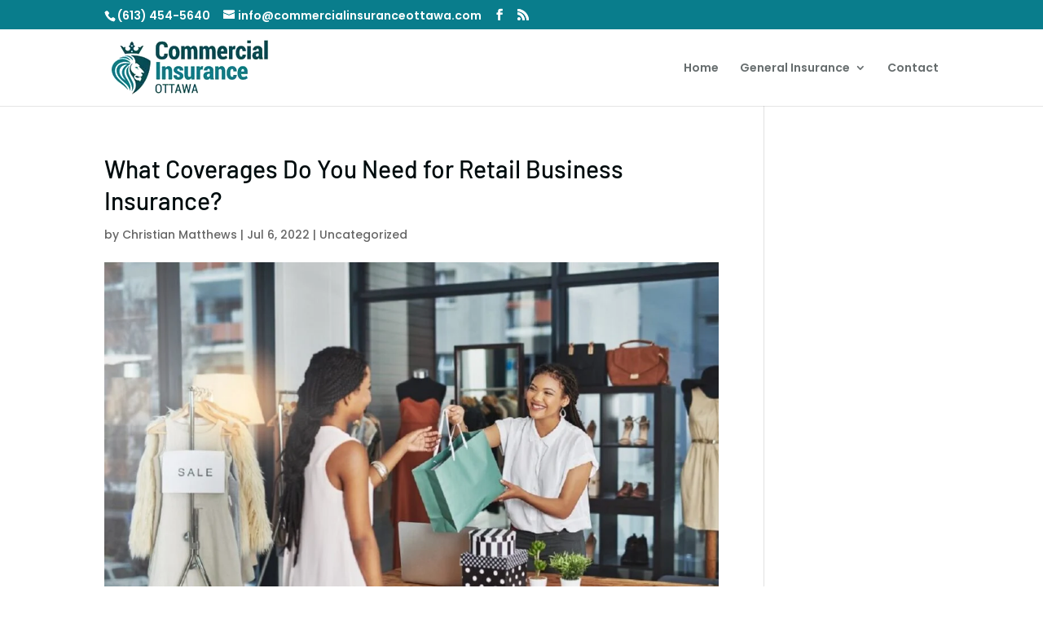

--- FILE ---
content_type: text/html; charset=utf-8
request_url: https://www.google.com/recaptcha/api2/anchor?ar=1&k=6LfLdR8eAAAAAL3i3xExiwGFjk7HG5mlEmoRVVaf&co=aHR0cHM6Ly9jb21tZXJjaWFsaW5zdXJhbmNlb3R0YXdhLmNvbTo0NDM.&hl=en&v=TkacYOdEJbdB_JjX802TMer9&theme=light&size=normal&anchor-ms=20000&execute-ms=15000&cb=pfek30al2ats
body_size: 46377
content:
<!DOCTYPE HTML><html dir="ltr" lang="en"><head><meta http-equiv="Content-Type" content="text/html; charset=UTF-8">
<meta http-equiv="X-UA-Compatible" content="IE=edge">
<title>reCAPTCHA</title>
<style type="text/css">
/* cyrillic-ext */
@font-face {
  font-family: 'Roboto';
  font-style: normal;
  font-weight: 400;
  src: url(//fonts.gstatic.com/s/roboto/v18/KFOmCnqEu92Fr1Mu72xKKTU1Kvnz.woff2) format('woff2');
  unicode-range: U+0460-052F, U+1C80-1C8A, U+20B4, U+2DE0-2DFF, U+A640-A69F, U+FE2E-FE2F;
}
/* cyrillic */
@font-face {
  font-family: 'Roboto';
  font-style: normal;
  font-weight: 400;
  src: url(//fonts.gstatic.com/s/roboto/v18/KFOmCnqEu92Fr1Mu5mxKKTU1Kvnz.woff2) format('woff2');
  unicode-range: U+0301, U+0400-045F, U+0490-0491, U+04B0-04B1, U+2116;
}
/* greek-ext */
@font-face {
  font-family: 'Roboto';
  font-style: normal;
  font-weight: 400;
  src: url(//fonts.gstatic.com/s/roboto/v18/KFOmCnqEu92Fr1Mu7mxKKTU1Kvnz.woff2) format('woff2');
  unicode-range: U+1F00-1FFF;
}
/* greek */
@font-face {
  font-family: 'Roboto';
  font-style: normal;
  font-weight: 400;
  src: url(//fonts.gstatic.com/s/roboto/v18/KFOmCnqEu92Fr1Mu4WxKKTU1Kvnz.woff2) format('woff2');
  unicode-range: U+0370-0377, U+037A-037F, U+0384-038A, U+038C, U+038E-03A1, U+03A3-03FF;
}
/* vietnamese */
@font-face {
  font-family: 'Roboto';
  font-style: normal;
  font-weight: 400;
  src: url(//fonts.gstatic.com/s/roboto/v18/KFOmCnqEu92Fr1Mu7WxKKTU1Kvnz.woff2) format('woff2');
  unicode-range: U+0102-0103, U+0110-0111, U+0128-0129, U+0168-0169, U+01A0-01A1, U+01AF-01B0, U+0300-0301, U+0303-0304, U+0308-0309, U+0323, U+0329, U+1EA0-1EF9, U+20AB;
}
/* latin-ext */
@font-face {
  font-family: 'Roboto';
  font-style: normal;
  font-weight: 400;
  src: url(//fonts.gstatic.com/s/roboto/v18/KFOmCnqEu92Fr1Mu7GxKKTU1Kvnz.woff2) format('woff2');
  unicode-range: U+0100-02BA, U+02BD-02C5, U+02C7-02CC, U+02CE-02D7, U+02DD-02FF, U+0304, U+0308, U+0329, U+1D00-1DBF, U+1E00-1E9F, U+1EF2-1EFF, U+2020, U+20A0-20AB, U+20AD-20C0, U+2113, U+2C60-2C7F, U+A720-A7FF;
}
/* latin */
@font-face {
  font-family: 'Roboto';
  font-style: normal;
  font-weight: 400;
  src: url(//fonts.gstatic.com/s/roboto/v18/KFOmCnqEu92Fr1Mu4mxKKTU1Kg.woff2) format('woff2');
  unicode-range: U+0000-00FF, U+0131, U+0152-0153, U+02BB-02BC, U+02C6, U+02DA, U+02DC, U+0304, U+0308, U+0329, U+2000-206F, U+20AC, U+2122, U+2191, U+2193, U+2212, U+2215, U+FEFF, U+FFFD;
}
/* cyrillic-ext */
@font-face {
  font-family: 'Roboto';
  font-style: normal;
  font-weight: 500;
  src: url(//fonts.gstatic.com/s/roboto/v18/KFOlCnqEu92Fr1MmEU9fCRc4AMP6lbBP.woff2) format('woff2');
  unicode-range: U+0460-052F, U+1C80-1C8A, U+20B4, U+2DE0-2DFF, U+A640-A69F, U+FE2E-FE2F;
}
/* cyrillic */
@font-face {
  font-family: 'Roboto';
  font-style: normal;
  font-weight: 500;
  src: url(//fonts.gstatic.com/s/roboto/v18/KFOlCnqEu92Fr1MmEU9fABc4AMP6lbBP.woff2) format('woff2');
  unicode-range: U+0301, U+0400-045F, U+0490-0491, U+04B0-04B1, U+2116;
}
/* greek-ext */
@font-face {
  font-family: 'Roboto';
  font-style: normal;
  font-weight: 500;
  src: url(//fonts.gstatic.com/s/roboto/v18/KFOlCnqEu92Fr1MmEU9fCBc4AMP6lbBP.woff2) format('woff2');
  unicode-range: U+1F00-1FFF;
}
/* greek */
@font-face {
  font-family: 'Roboto';
  font-style: normal;
  font-weight: 500;
  src: url(//fonts.gstatic.com/s/roboto/v18/KFOlCnqEu92Fr1MmEU9fBxc4AMP6lbBP.woff2) format('woff2');
  unicode-range: U+0370-0377, U+037A-037F, U+0384-038A, U+038C, U+038E-03A1, U+03A3-03FF;
}
/* vietnamese */
@font-face {
  font-family: 'Roboto';
  font-style: normal;
  font-weight: 500;
  src: url(//fonts.gstatic.com/s/roboto/v18/KFOlCnqEu92Fr1MmEU9fCxc4AMP6lbBP.woff2) format('woff2');
  unicode-range: U+0102-0103, U+0110-0111, U+0128-0129, U+0168-0169, U+01A0-01A1, U+01AF-01B0, U+0300-0301, U+0303-0304, U+0308-0309, U+0323, U+0329, U+1EA0-1EF9, U+20AB;
}
/* latin-ext */
@font-face {
  font-family: 'Roboto';
  font-style: normal;
  font-weight: 500;
  src: url(//fonts.gstatic.com/s/roboto/v18/KFOlCnqEu92Fr1MmEU9fChc4AMP6lbBP.woff2) format('woff2');
  unicode-range: U+0100-02BA, U+02BD-02C5, U+02C7-02CC, U+02CE-02D7, U+02DD-02FF, U+0304, U+0308, U+0329, U+1D00-1DBF, U+1E00-1E9F, U+1EF2-1EFF, U+2020, U+20A0-20AB, U+20AD-20C0, U+2113, U+2C60-2C7F, U+A720-A7FF;
}
/* latin */
@font-face {
  font-family: 'Roboto';
  font-style: normal;
  font-weight: 500;
  src: url(//fonts.gstatic.com/s/roboto/v18/KFOlCnqEu92Fr1MmEU9fBBc4AMP6lQ.woff2) format('woff2');
  unicode-range: U+0000-00FF, U+0131, U+0152-0153, U+02BB-02BC, U+02C6, U+02DA, U+02DC, U+0304, U+0308, U+0329, U+2000-206F, U+20AC, U+2122, U+2191, U+2193, U+2212, U+2215, U+FEFF, U+FFFD;
}
/* cyrillic-ext */
@font-face {
  font-family: 'Roboto';
  font-style: normal;
  font-weight: 900;
  src: url(//fonts.gstatic.com/s/roboto/v18/KFOlCnqEu92Fr1MmYUtfCRc4AMP6lbBP.woff2) format('woff2');
  unicode-range: U+0460-052F, U+1C80-1C8A, U+20B4, U+2DE0-2DFF, U+A640-A69F, U+FE2E-FE2F;
}
/* cyrillic */
@font-face {
  font-family: 'Roboto';
  font-style: normal;
  font-weight: 900;
  src: url(//fonts.gstatic.com/s/roboto/v18/KFOlCnqEu92Fr1MmYUtfABc4AMP6lbBP.woff2) format('woff2');
  unicode-range: U+0301, U+0400-045F, U+0490-0491, U+04B0-04B1, U+2116;
}
/* greek-ext */
@font-face {
  font-family: 'Roboto';
  font-style: normal;
  font-weight: 900;
  src: url(//fonts.gstatic.com/s/roboto/v18/KFOlCnqEu92Fr1MmYUtfCBc4AMP6lbBP.woff2) format('woff2');
  unicode-range: U+1F00-1FFF;
}
/* greek */
@font-face {
  font-family: 'Roboto';
  font-style: normal;
  font-weight: 900;
  src: url(//fonts.gstatic.com/s/roboto/v18/KFOlCnqEu92Fr1MmYUtfBxc4AMP6lbBP.woff2) format('woff2');
  unicode-range: U+0370-0377, U+037A-037F, U+0384-038A, U+038C, U+038E-03A1, U+03A3-03FF;
}
/* vietnamese */
@font-face {
  font-family: 'Roboto';
  font-style: normal;
  font-weight: 900;
  src: url(//fonts.gstatic.com/s/roboto/v18/KFOlCnqEu92Fr1MmYUtfCxc4AMP6lbBP.woff2) format('woff2');
  unicode-range: U+0102-0103, U+0110-0111, U+0128-0129, U+0168-0169, U+01A0-01A1, U+01AF-01B0, U+0300-0301, U+0303-0304, U+0308-0309, U+0323, U+0329, U+1EA0-1EF9, U+20AB;
}
/* latin-ext */
@font-face {
  font-family: 'Roboto';
  font-style: normal;
  font-weight: 900;
  src: url(//fonts.gstatic.com/s/roboto/v18/KFOlCnqEu92Fr1MmYUtfChc4AMP6lbBP.woff2) format('woff2');
  unicode-range: U+0100-02BA, U+02BD-02C5, U+02C7-02CC, U+02CE-02D7, U+02DD-02FF, U+0304, U+0308, U+0329, U+1D00-1DBF, U+1E00-1E9F, U+1EF2-1EFF, U+2020, U+20A0-20AB, U+20AD-20C0, U+2113, U+2C60-2C7F, U+A720-A7FF;
}
/* latin */
@font-face {
  font-family: 'Roboto';
  font-style: normal;
  font-weight: 900;
  src: url(//fonts.gstatic.com/s/roboto/v18/KFOlCnqEu92Fr1MmYUtfBBc4AMP6lQ.woff2) format('woff2');
  unicode-range: U+0000-00FF, U+0131, U+0152-0153, U+02BB-02BC, U+02C6, U+02DA, U+02DC, U+0304, U+0308, U+0329, U+2000-206F, U+20AC, U+2122, U+2191, U+2193, U+2212, U+2215, U+FEFF, U+FFFD;
}

</style>
<link rel="stylesheet" type="text/css" href="https://www.gstatic.com/recaptcha/releases/TkacYOdEJbdB_JjX802TMer9/styles__ltr.css">
<script nonce="UGEl4lQXPuthpw561Tw6YQ" type="text/javascript">window['__recaptcha_api'] = 'https://www.google.com/recaptcha/api2/';</script>
<script type="text/javascript" src="https://www.gstatic.com/recaptcha/releases/TkacYOdEJbdB_JjX802TMer9/recaptcha__en.js" nonce="UGEl4lQXPuthpw561Tw6YQ">
      
    </script></head>
<body><div id="rc-anchor-alert" class="rc-anchor-alert"></div>
<input type="hidden" id="recaptcha-token" value="[base64]">
<script type="text/javascript" nonce="UGEl4lQXPuthpw561Tw6YQ">
      recaptcha.anchor.Main.init("[\x22ainput\x22,[\x22bgdata\x22,\x22\x22,\[base64]/[base64]/[base64]/[base64]/ODU6NzksKFIuUF89RixSKSksUi51KSksUi5TKS5wdXNoKFtQZyx0LFg/[base64]/[base64]/[base64]/[base64]/bmV3IE5bd10oUFswXSk6Vz09Mj9uZXcgTlt3XShQWzBdLFBbMV0pOlc9PTM/bmV3IE5bd10oUFswXSxQWzFdLFBbMl0pOlc9PTQ/[base64]/[base64]/[base64]/[base64]/[base64]/[base64]\\u003d\\u003d\x22,\[base64]\\u003d\\u003d\x22,\[base64]/CtABpMzTCv8OJwrHDjcOfwotqaMO6FmjCr3fDpU5NwoplX8OsXghWw6gIwr/DnsOiwohkTVEyw5EcXXDDr8KaRz80dkltdEh9RzxnwqF6wrDCrBY9w4IMw58Uwo4Aw6Yfw6c6wr86w77DlBTClT9iw6rDik5LExA8XGQzwrljL0cof3fCjMOpw4vDkWjDgUjDkD7Ct3koB1xbZcOEwpPDriBMV8O4w6NVwp/DmsODw7hwwq5cFcO3V8KqKxbChcKGw5dMKcKUw5BewpzCnibDnsO0PxjChn42bQfCsMO6bMKGw70Pw5bDs8Odw5HCl8KXDcOZwpBuw5rCpDnCkcOawpPDmMKWwoZzwqx4Z21BwpQRNsOmNcO/wrs9w7bChcOKw6wAKyvCj8Ocw6HCtA7DmcKNB8Obw5HDncOuw4TDqsKpw67DjgwhO0kBO8OvYQvDjjDCnmIKQlA1UsOCw5XDrMK5Y8K+w7wbE8KVPcKjwqAjwqwlfMKBw6Aewp7CrFEWQXMrwoXCrXzDn8K6JXjCrsKuwqE5wqfCkx/DjRE/w5IHPsK/[base64]/Dq8O3envCiysGwrpMw64Xd8OeUiEfw4rCscK8DsKfw5VNw61nbzkkVirDo3sAGsOmQjXDhsOHWMKnSVgaLcOcAMO7w63DmD3DosOVw6EAw6B+D3t3w6zCqAAbaMOXwpgRwrfCpcOBJ1o3w6vDnBFTwp3DkyBYGWPCuUnDtMOFSUVVw7TDpsO/[base64]/DklkGVcOnw4IhLMOxcsOLw6NNw6fDo2XDuCBow7TCi8OSw6AIW8KrOzkFI8OkIHDClRDDpcOaTg8OZMKzQGdEwpVRfXDDr2cmBkbCl8O0woAvZ0zDulzCrE3DpyZhw6J/w6DDscK6wqvCn8KDw5nDm2rCr8KuGX7Ct8ODPMKow5c6S8K8XsOEw70aw4QdAzLDpijDjHoJY8K9NDjCtTzDgy8KUSNYw5guw7tgwrYXw5PDjEnDrMKZwrlSXMKgC3rCpDdYwonDvsOSQ2t5b8OmB8OnQW/Dh8KAFS1Kw6Y6P8KgZMKrNHRiNsOjwpfCkldtwpU8wqXCjHLCoB7CjnomVWzCqcOuwrrCqsKZTnzCmMOrYRQxB141wojCkMKwQcOyLBDCocKyEyxGWwZdw6cOacKBwp/ChMO+wqhnXMKhD20Xw4nCkiZacsK+wq/CgXQ5TixBw5jDiMOFIMO4w7XCuyhGJMKZYnjCs07CsEAnwrQyO8OAAcO+w6fCvWHDog0aEcOxwqVmYMOmw73DusKcwpBkEmEBwqzCtsOPfCwySyPCqTUZS8OkK8KFAX9xw7vDsS3DucKiVcONYcK3N8O9EcKJecODwrwKwqE+eEPDrDs3b3/[base64]/CkcKFOhzCvcKcwpDCqlvDmhXCgsOYwqt8w43CpcO0N1fDmRzCoVzDqcOTwpvDvzzDgEcSw6gSMsOedMOYw57DlxDDij7Cvh3Duh9VBnMwwpszwq3CoCohbcO4KcO0w6tDUSQkwog3TnrDmxPDs8O/w7TDr8K4wo4ywqNfw7h2esOowoYnworDssKrw6Epw57Ck8KidcKnWsOyBsOHFDkJwqMxw4NVBcOAwpsqVC3DksKbFcK0XyTCrsOOwqvCmQ7CncK4w5wTwrwHwrADw7DChgEQC8KMd0xcAcK5w71uQCEFwoLCpijCsDhVw7jDgBTDq07CmBBDw7gVw7/Dn2tfdWvDnDTDgsKSw6FLw5VTMcKMw4vDoUXDt8Owwqt5w5fCkMOWw5DCp33DqMKzw4NHbsKuN3DCiMKWw4skZDx/w5cOcMOywoHChFnDqsOcw4bCqRbCoMKmelLDtk3CuQ/[base64]/w4AOwpB8w4jDs3ZpLsOpw5leasKgwozCmz85wp3ClFPCucKfeE/Cj8OkUD0vw69vw7NFw4pHasKSf8O9e1zCr8OpCcKxUygHdsObwqxnw7hzbMK/ayRqwoLCt1Y8DMKDB33Dr2TDnsKtw7bDjnliRMK1LsKndhnCnMKRERjCl8KYSETCksOOTzzDisOYPjzCohLDqgvCpBTDmCnDrT0cwqXCvMO+Q8Kbw5EVwrFLwpLCjMKOP3t6MwdawpvDrMKiw4wEwoTCm13CnTkNJVvCo8KndjbDgcK/PkXDjcKjSXPDtRTCr8KVAyPDjVrCt8OmwoUtQcO4AQw6w5dww4jCocKhwpI1HSAIwqLDqMK6JMKWwqfDn8OVwr1Zwp8VKjl+IwTCncKZdHnCnsOewoTCmkLCjyzCv8KKDcOFw5UcwonCuXBpFVoVw7jCk1DCm8KPw7XCn0I0wpsjw7hKYsOkwrPDssO/JcOgwqNcw6ohw64XfhQnHD3DjUnDsVXCsMOzL8KsBHcrw7JtFcOQcAhdw53DoMKZGU3Cp8KWKVVFS8KaaMOYL0nDo2IKwplOMnHCljUPFHLCu8K3C8O4w43DnUwMw5QDw55Mw6XDgzkfw4DDt8K4w7Zzwo3CtsOBw5AbTMOywrDDtiUARsKXGsOeKww6w5daCx/DmMK/Y8KOw6USasKLa3LDtVPCjcKWwpPCncO6wpdPPcOof8KawpTDqMK2w6JjwpnDhBXCs8KGwq0CEQBjBU1Uwq/Dt8KZNMOPW8KoZhfCgiTDtcKLw5oFwrJZHMKvZi9KwrrDl8K7TCtPXRnCmsKlBXjDmEVzSMOWJ8Kpfy4IwoLDgsOhwrbDuzcHQcODw4/CmMKLw5wNw441w7JxwqTDi8OBW8O+IsK1w74VwqU5A8Kzd3Mgw4rCvgwfw7nCox42wpnDsXrCnHw5w7bCrsOfwoN6OSnDosOpwqEDB8OSWMKow4ZVO8OYKmUfeFXDicKdWcOSGMObLBF7fsOjdMK0U1dAFArDs8OMw7hAXcO/bHw6OFB9w4bCh8ONSDjDv3LDknLDvSnCtsO2w5cVLMOIwobCkjXCm8KydArDpXM3bQhBasKSbsKgeDHDow96w7QGFwjCusK2wpPCo8KzOUUmw6DDrkFuESzCqsKUwrbCssOIw6rCgsKMw7HDs8OQwrdya0vCmcKWHXsPF8OAw4Ibw77Do8O/wqHCuGbClMO/wpfCk8Kuw44ibMKOAUnDvcKRYMKye8OQw4HDhTdIw5ZPwqArTMOHAhDDlMOJw73CvX3DhcOwwpPDg8OVXyN2w77DuMKsw6vDil9/[base64]/ClsOYDGPDlsKsBHPDsR5kwobCt10nwq/DkxZYPxvDr8OlZHorQgNRwpvDomF0KidhwoZHb8KAwrMLW8OwwoM+w7B7A8OVwpPCploDworCt3HDm8ONL1TDisOoJcOqScK+w5vDksKKdU4yw7DDuBdrI8KBwp8ZSgTCkBsJw6USYHpswqfCsEkCw7TCnMO6DcOyw73CghfCviU/w4HCkzpQTRBlM2fDrAd7N8OyfzjDucOjwq90RS1gwpEswqIIJkbCq8K7fHhKMUFCwpfCkcOcJjDColXDkUk3G8OAdsKjwrkxw73CuMOnwoDCisOCwps2AsKUwqhDLcOcw6DCqF/CjMOpwr3Ch14Sw4zCmULClRnCm8KWXRbDq3IEw7XDmw0ew4rCo8Kpw4TDpB/[base64]/wrDCsQtrMEfDkW56wpzCtinDucOkQGZCMMO6w7DCtsK6w7wfbMK1w6jClhfCvCvDvwI6w4NydXY0w4Y6w7FfwodxOsOtNgzDkcKFBwfDjmvDqx/DlMK3FxYvw7LDh8OrVj3CgsKZaMK9w6E0N8KEwr4HGWBtewwCwo3CocO0fsKmw4jCicO9ccOkw6tKK8OBP0zCuXnDv2jCjMKywpXChgkSwpRGFcK/[base64]/ChA/[base64]/[base64]/Dv8OHVxp6CsKOdXPCrA03w4TClMKDLcOgwojDrwLCoi/[base64]/[base64]/w7nCnh3Dt03Dt8Kvw5diIcOMKMK5w7lndlHCkVEeasO1wq8MwqfDimDDpELDoMKPw4fDlVLCssK2w4PDscOQSnZLE8KiwpTCr8OiWV7DmmvCn8K/V2bCk8KXT8KgwpfCs2HDtcOewrLCoABcw7kdw6fCrMO2wr3CtUd+UhLDjHjDi8KmOsKKFBdtNQQoWMO2wo5VwpbCpH9Qw4t+wrJ2GVRVw7t3GyvDmEDDuQd/wpV/[base64]/DqHdOwodcw6jDh03DqMOmwqY+R8KSFRrCkzJUNlbCvcOmLMO/[base64]/[base64]/woEVw5rDk8KTRMKCw7TDmsONOsOpbcK+w54awrfDoSdRUWXDl08zX0fDjMKlwq/Ch8O2wrzClMOrwrzCjWllw5HDucKBw5fDoB92cMO9VjpVVSvCmG/[base64]/CvcOxw7olEMKrwqgiw6LDgmDDhMKnw4jCoiQowqpew7rCpA7Cl8O/wr8/UMOtwrbCosOidF7CkhFewq3CuW5Fc8ODwpQETX7DicKcUF3CtcO9CsKEFsOSQ8KNGGjCrMOfwqrDjMKvw4TCvHNbwrF5wo58wpsdEsKMwoMsDF/CpsOjYFvCiBUKNyIRXVfDt8KJw5zCiMKnwp7Chm/DsR1IBDfCnkZ1EMKVw4DDssKZwpDDvMOCFMOxQiPCgcKcw5Ebw6pvEsOiC8KaEsK+w70VXRYRe8OdXcOmwoTCok1qOHbDpMOhIwFid8KIe8OREiwKHcKIwqJ5w5FkKE3ChkcfwpnDgRR1IQNhw6HCicKjw5c5UknDgcO6wqwPWiB/w54iw4BZHsKXWQzCnsOcwoXCmyV/[base64]/Dk8O/wrdOHMOAwoTCnD09w70ww6fCjMOOw4gDw4hIO3LClS4mw45wwqjCisKBB23Cn1AaJ0/CmMOjwoJxw5zCnRvDv8O6w7PCmMKdOFw/wrVvw74uP8OZW8K1w4XCv8OgwrjCksOnw6gdaF3Cun8VB29ZwrppJsKBw6N0wq5Jw5vDm8KqYsOeIzPChyfDg0LCocKrZEIMw7PCucOIVk7Dg1kEwpbDqMKkw6HDmFQRwqQZLW7CpMOhwqhdwqZSwps6wrfCiBTDocOPYRDDkGtRGQ/DkMOpw5XCl8KFdHdaw5/DisOVwpxmwos/w45cJhfDkEzDvsKswpPDisKCw5x8w6nCl0XCqFUYw7jCmsKJZ0psw4YFw5HCsmEXXMOcXcKjdcOPUsKqwpHCsHnDs8OTw6zCrghWF8O6BsOOFXTDsVl/fMKICMK8wqbDrSQIQzbDoMKywrbDnMKXwqQUOjzDlVbCowRaL01TwohJRsOFw6XDqsOkwqfCksOTw77CjcK6O8Kyw6cVNcK6KRcFbHrCoMOIw78pwoYEw7E0YcOzwr/Dgg9awoUjZW1MwqVOwrsSNsKHdcKdwpnChcOZw4Nlw5vChsKswrPDkMOeVmzDv1vDmD0zaxRFBEXCo8Oqf8KZdMKlDcO/FMOgasO2N8ORw5DDmR0FW8KFKEE8w6PChTfCosO2wpzCvzzDpB55w6c/w4jClF4GwrjCmMKUwq/DoUPDjnbDux7CrkoWw5/CgE0dG8KzWz3DpsOBLsKmwqzCpBoWZ8KiGATCi0jCvlUaw7Jyw77CgQrDhVzDk0/ChQhRZ8OrbMKrAMO7V1bDk8Ovw7NtwoHDjMO7wr/CmsOowonCrMOPwrLCusOTw64IdRRTYEvCjMKoDl1awosRw7AMwqLDggjCrsK6f1jCoyTDnkrCtmU6cW/[base64]/CkcOwQcOAw7EswrdMwrEmw7jCqR7CmhtaeQV2ZlvCghrDlAzDpWk1QsKSwrAuw6PCjHnCgMKnwqfDi8KWPlLCvsKhwpMnwpLCo8KIwp0ud8K6cMO3wpjCv8OcwohNw5sEYsKXwqnChcOQLMOfw6t3OsK/wo9UaSbDrS7Di8OFbMOpRMO7wp7DsUcgcsOzDMOzwoJEw5JEwrYSw51fc8KaJ2HDhkRiw4wFP3x9DUzCu8KdwptMNcOAw67DrcO/w4lbaQJaMMK+wrVtw7dgCzIsekbCvsKmFGvDqsO/w6oWCS/DrcKqwqzCv3XDgj3Di8KuaELDgCc+F2bDrcOxwofCpMKjT8OHHxEvwrN8w4TChcOow7HDnD4RYWR3Px0Pw6FRwos9w7QlRcKEwqRMwpQMwrrCs8OzHcKgAB19YRDDlMOVw685EcOJwog/XcOwwpN9AcOHJsOhacORJsKbwr3DqQzDj8K/fmVbT8ODwpt8wovDoVYqHMOWwqZNZD/DhQ56J0EJbwjDu8KEw7HChlHCjsK0w7k/w7gRwqsNLMOfw64bw4Mcw6zCin9YBcKKw6Ucw7Q9wrnCtkMQDn3Cu8OefAExwoPCjcO4woXCnnHDiMKSGk4EGGsNwqBmwrLDihDCt1NDwrw9aU3DmsKidcKwIMK9w6XDtMOKwpnCmDjCh0VIw7XCmcKOwr1CecKtbEvCqsKlC1/DuW0Bw598wocFNiXCgHF9w4TCscKCwqAww7cZwqXCqxpCRsKPwpgpwoRYwrIDdjfCr0HDtCNzw5jChcKvw6zCmX8VwpRwHh7DhzvDqsKOccOqwo3DtArCkcOSw4gjwpAJwrlVL3XDvXcpG8KMwoMzRlPDocKdwop9w7UaOcKFT8KOMSF0wq5Qw4dPwr4Iw5YDw7Y/wrfDlcKxHcOuAcO1woxjXMKoWMK5w6h0wqTCk8OYw7XDoWbDgcK8Ygo6Y8K0wo3ChMKFN8OKwoLCoBE2wr4Nw61Swo3DsGjDnMOTUsOHQsKyUcO4HsOfK8Khw5HClF/DgsOJw5zClkHCmHPChQjDhRDDm8OPw5RCHMOMbcK4IMK9wpFhw4tew4Y6w7xBw7A4wqgMW3N+B8K1wqMxw6LDtwk/[base64]/ClcOYw7jDgllXEWLDncO1X8Owwpt6JsKUw7PDr8O8wrjCrcKYwoPClyvCucK+b8KLIsKLcsOYwowPDsOrwo0Fw5xOw5NReTXDgMKfYcO/A0vDrMKDw7bCl3sswqw9DHsGworDtxvClcKhw4k7wqdxTXvCi8KxQcOPVXIIOcOXw5rCvlLDkFjCl8OeX8KPw4tZw7rCmH8+w4I4wonDk8KmZ2I3woBvTsKuVsOyAAhDw7DDhsO+YzBYwrbCpQoCwoVMUsKcwqg/w61kw6IMYsKCw4MJwqY1Ywx6RMOswpMHwrrCgHIRRkfDiA92w77DucONw4Zrwp/CjF11DMO0bsKFRHYewqUtw7bDmMOhOMKswqQOw4dCW8Kyw4ALYS5nBsKoBMK4w5fCtsOGBsOYXGHDvGhVCSYoXnQqwpfCicO1TMKEO8KuwoXDoSbDmSzCll9Dw7hkwrfDtjwbJ0I/YMKhazNYw7jCtGvCv8O0w694wqnCpcKgwpLCi8K8w5V4wp7Cj15Jw7fDncKkw7TDosO/w63DqCJSw55Yw7LDpsOzwqfDiW3CmsO+w7VkGns4LlnDsFMXfAjDvUPDuRcadsKdwqPDn3PCj14aCMKcw5puN8KCHjTDqMKEwrxQLMOgJwjCqMO4wqTDssOiwqfCuTfCq2UzcRYCw5jDtsOSF8KRMnhcN8OHw49+w4DDrsOCwq/[base64]/[base64]/woXDvG7DgcKmw7k9wp9+Gk/CuMKWwo/[base64]/[base64]/wqDCuMOiwqkpwrEHwrpCwoxjwrU6WljDlQVaTD3CoMO+w780N8OHw7gVw6fCrwfCpDN9w73CscOow70IwpQDDsO+w4gaIXQURcO6VE/DtTbCmcK1wrlkw5w3wq3CkwvDoTAEXRM5BMOnwr7CgMOowrAeWBo1wogTHDzCmkQlViIBwpJjwpQmSMKmLcKpNFbCtsKkRcO7H8K/TkXDhANnCUUqwpFrwr9pLGE9JX8sw6DCk8OTHcKTw4/DgsOjLcKwwrzCmG9cYMKCw6cRwpFXNWnDvSTDlMOHwrrCtsO2wqnDi1NXw53DgG53w6odQn50SMKQdsKGFMOywp3CqcK7w6TDksKpL3tvw6phM8K2wovCmHcjbsO+ZMO7UcOWworCisO2w5HDoH8oZ8KLNsK5bGYNwrrCi8OzdsKETMKfPnA+w7XDqXMpO1VswpjCqU/DoMKiwpHCgizChcOMKRrDvsKjCsOhwoLCuE49UsKjNcO8TsK+CcK6w7/CnVLCiMK/fXksw6BtC8OsS04bQMKdD8O8w4LDi8KTw6PCvcOgJ8KwXCJfw4nCqsKnwq9iwpfDrTfDkcOVwoPDswrDiirDkg8Iw5XDrxZEwp3CgU/DuWxWwoHDgkXDusORfVnCi8OUwqlTUcOqPGgdQcKYw4h6wo7DtMKRw7DDkghafMOSw67DqcKvwqVTwpondcK1U3fCvEnDqMKIwoLDm8KpwolAwpjDq3HCuxfCm8Kgw4U5R2xFc1zCiHbCnzPChMKPwrnDucOCKMOhd8OMwrcLMMKVwpNgwpF4wpBiwr9kJ8O2w5/CrzzChsKtbHAFA8KzwpLCvgN0wphibcKiA8O1XWrCgFxiBFXCrihkw5lHYMKwCcKVw7nDtmnCuB3Du8KlV8OUwq/CvnrCjVPCtG7Cgj5BYMK+wqrChA8Jwo8cw7vDnHcDGExtRxs7wr/CpwvDqMOaVBvCicOrbiJWwr0Owqx2wqNewr3Dr10RwrjDphPCgMOtAmHCtxg/wp3CphQFF3TCrCEuRMOGRlLCnmMNw7vDq8K2wrocakbCvXY5H8KYN8OfworDtArChxrDv8O6R8KOw6zCkMOjw51RKwLDusKGH8Kiwq51HMOGwpESw6nCmcKmFMK9w4ZZw6kVO8ODd0/CrsOVwoRNw5fCosKuw5zDscOOOQ7DqMKIOQ/Cm1DCsknCj8Krw4gtfMOnRWZEIz9nP384w53Cu3EFw63DsUTDiMO9wo8Uw7nClm9VCT/DuxErMRDDjhgGwo0kMTPCuMOgwpTCtC9Qw5Nlw6HDqcKOwqjCgUTChsOOwowAwrrCq8ODZ8OBKRIrw4cxFcKfJcKbXThHcMKmw43ClhfDnAh1w5pTNcKow67DgsOUw59CRsOKw6bCg1/[base64]/Clw3Dq8OJwr0KX8KyXHfDqTbCucOERMOTS3rDvkTCuUjDvhLCjsOJCwhHwpNVw5PDjcKnw7DDq0HCq8OVw7fCisOyWznCvTDDg8OdJcKcU8OvQ8OsXMK3w7fDqsOxw4wYehjCqnjCusOLUcORwr3CosOfRmoBZ8K/[base64]/csKvISnDgMOOPl3Ct8Ogw6vCm8OTwrpfwoTCrcKKU8OyRcKBcmLCmcORcsKWwq0cfF1ow5XDtsOjD0kTHsOdw4MywpTCrsOVL8Oiw4Euw4EMQHVjw6F7w4ZzAQJIw7w8wrDCrMObwrHCh8OPV0DDvF3DssKQw5wnwo1wwoc+w4c/w4pVwrXDv8OTf8KRKcOIUWABwqLCnMKBw4DCiMOOwpJYw7/[base64]/w73CsQxAw7/CkDnCgiHDlMOww6kFaSfCn8Kgw77CiT3DoMKLFsOfwos0fMOBE3PCo8OXw4/DokfCgE9owrs8CzMKNWonw5tHwpDCr3sJLcKxw68nVMKww7/DlcO+w6XDl19swqohwrAWw5tsF2fDp3tKOMKnwpPDhxbDkBt7UlrCo8O7JMOxw4bDg0bCl3ZVw7IMwqDCkWvDqSXCnsKcNsORwosvCgDCl8OKNcOWbMKUccOiSsOSO8Ojw7nDr3tzw4MXUFo5wqhzwpkAKHU6BsKRD8Ojw47DvMKQDVrDowwRIxzCk03Co1/ChcKFYcKyTEfDgV8Zb8KVwrXDhMKfw75pR1tmwqUTeSrCpTZowoxBw6Ivw7vCuXvDrMKMwrDDhV/[base64]/DlsOhQVtfwoIcU2YYw48zN8KbdcKiw71GF8OVBgbCq0xcFDLDh8KOJcOoSnAdflvDk8ORKxvCtTjCribDvUAew6LDhsOfUcOaw6vDssOTw4TDn0wbw7nCuR7DvyjCoQx9w5gAw4TDo8Oaw67DlMOLe8O8w6nDk8O/[base64]/DiVTCqFluOMKTbFvDjMK5YxjCsRzDosKhVcOGwoB9AwHChiHCghpdw5fDjnnDq8O8wrAgFChJaClqDgojHMOlw6UnUE/Do8O9wojDuMOnw6fCi2PDrsK3wrLDt8Ogw65ReCjCoDQjw4/CjsKLFsOEw7zDhAbCql9Ew7U/[base64]/U8KBwqfCjMKVZ8Oww71uwq1/w50YNjnCtDJafyTClx7CncKTw7rChFFjQcO1w4HCtcKSWcOHw43CvFNIw5nCmnMhw5M6GsKNDxnCq0FRH8OzGsK0WcK2w68Nw5gTSsOfw4nCisO8cAfDmMKjw5DCv8KCw5lKw7A/[base64]/w7PDvEdKw6oaw7/Ct8KXKnFQPMOjJ8KtYcOpwoBzw4wuL3jDhGh9Y8OvwqtswpbDrTHDvizDihrCuMKKwqTCnsOibCA3dcOuw5bDhcOBw6rCiMKzBmPCiUTDv8O2WcKyw5Fzwp3CpMOFwoxwwrRQXxEHw7PDlsOyJ8ONwodkwq/DlV/[base64]/FmVtRsOiemHDmjMww6PCh3g3wofDihTCsmJFwroFwrPDpMO4wpTCtw4gcsOGBcKbdih/dxPDuz3DkcKHwprDvDFLw5LDqMKzDcOdbcOJQsOBwrTCgH3DnsOLw4Jsw4p6wpfCqwDClj0zDsOTw7PCvsOMwqUkY8OBwozCq8OyczvDqRrDqBjDtww/ZhLDrcO9wqNtZkjDh11XHn4gw5Bzw6XDuEsoU8Knwrt8acKyfzMMw7M6ccKuw6IEwoJ7PnhYV8OxwrpKX0HDqMOjK8KVw6MDOMOjwplSSWvDlVXCghfDqTrDtUJow5cCHcO8wpg8w4gLal7CksOULMKkw6LDkV/DlQZ9wqzDh2/DuA3CncO7w7TDsScTfnvDisOMwqVbwpp8D8KFInvCssK7wobDhTE1GlnDtcOnw5BzPnrCgcOvwqJ7w5zCvsOIWVRQQ8Kbw71+wrzDh8KlKsOTwqXCkMK8w6Z9dldDwo3ClxPCpMKWwprCoMK6LsOLwqrCtAJZw5/CqmMowprCkHwSwq4bwprDtFQewooTw6jCpMOSfQLDiUHCoi7CsAs/w7zDkBbDpxrDrGTClMKyw4/CkHUVacOcwqzDvhRgwoTDrTfChA/[base64]/Dl8OqasKcLm3CrwTDkhfDsmrDlcOvwojDj8OIwo3CsTpfGwBwfcKww4LCrgwQwqV0eAXDmALDpsOhw6nDlEHDsHTCmMOTwqDDk8KPw4zClCYDTsOAZsKsBnLDtCbDvkTDpsKXXnDCkQtMwq55wprCpcK/JnhywocGw5LCtmPDtFXDnTbDhMOrXwzCg0koJmcvw6Row77CuMOycj4Jw4M0R24mIHEqHifDgsKBwrTDkXrDuVRsGRNawo3Dg1jDsyTCrMKoGn/DmMO5YxfCjsKjMGMVVGt9HFs/Z2LDoGoLwolqwocwOsOedMKOwozDkzZCMMOUWW7Dq8KUwo3DnMOXw53Dn8OPw7/DnizDkMKpG8Kzwql6w4XCrkvDtEXDpkwiw75JQ8OZEWzDpMKNw7ZNQcKLBFrCmjEAwqTDmMOMEsKHwrpCPMOiwpJ5dsOsw5UcMsOaDsOZYntlwozDv33DjcOwHsOwwrPCusO+w5tww6nDr0DCucOCw7LCnlbCqcKgwo1pw6bDhk1Bw4h/XUnCpsK4wrDDvj4cZ8OvccKpIitfL1vCk8KIw6PCm8OvwrlbwpXDg8OtcSQ6woDCr3vCpsOEwrN/CMKcwqLDmMK+AQfDgsKVTV3CoTUewqnDvH48w6pmwq8Gw5cJw5vDh8OFOcKywrd0bwwecsOpw55iwr8RXCtjQz/DiGrDtTIww6PCnCd1SyYcw6NCw5fCrMOdK8KNw4vDocK0H8KnbsOPwrk5w5rChmVLwpgPwpxTMsKUw6bCksOHU1XChcOgwqpEMMObwoTCi8KTK8O+wrdDSXbDlBciw6rDkhjDq8KtZcOmGTEkw7rCnAlgwqVpQMOzAG/CucO/[base64]/Dp1/ChcORw6/[base64]/[base64]/wqlmwrQkwqHDvMK+w7kewo4YworCtcKlwqTCqBbDpcKPbXJJCHUywpBewpt7AsOew6XDlkI0ORXChcKnwpNrwokEccKfw7RrflDCnSJ5wocgwpDCuT/DuCI2w4bDulLCnTnCl8O/w6ouPwgCw71BacKgesK3w6LCikTCtibCnSnDi8Kow5nDg8KfScOtC8OUw5RFwrsjPWRidMOcTsOxwq8xI3huEgc5QsKJb3RmfVHDl8KBwq0wwpUIJTDDuMKAWMKABMK7w4bDqcKLDgBqw6TCqFZow45aL8KdDcK2wr/ClyDCqcOCTcO5wrcfSFzDu8OGw7w8w4kww7zDgcOlY8OzMzNJbcO7w6LCscO9wrc+d8OWw6fDicKiRUIZbMKxw7o+woMib8OHw48Dw5MXcsOKw4QLwrBgDMKZwqYyw5PDkgvDskDCsMK6w60FwprDtCfDlHZdYMKww61AwrPCtMKSw7rCi3/DkcKtw6JgWDnCv8OHw7bCr0PDkMK+wo/DmxjCksKZUcO6X0YsHxnDvzvCq8KXU8K4O8K4SlNsaQx4w5w4w5XCjcKXF8OPIsKBwqJVACRpwqlYKSPDolNBTHTCmDjChsKJwoDDtMOnw717MRjDqcKsw7zDq2wIwqI+B8KBw73DpQLCrycKG8Otw7ktFkY3G8OYcsKfHBLDgBLCoj4Vw5XDhlQ6w4/DsSZfw5rDlDgPeT0TLVLCjcOLDDB9cMKpIxI+w5QLCih4G3EgCiYjw6XDv8O6wrTDuynCogJpwqFmw57CvX/DosOcw4JvXx1WDcOrw73Drmx2w7XCkcKOFk/DqMO5QcKgwogxwpDDhEYaUTkKH1/Dk2xaDcKDwq8YwrVFwppnwrvDrMOkw4d2TUAVAsO/[base64]/[base64]/HcKJIcOTwrLCi8ObRBtAcjrCkgXCpjTCjMK2VMO8wp7CncO0Nik9JD/CkSQIKR5UasKaw5kYwpk/D0cOIsOQwq8aRsObwrsmWMO4w7AJw7bCqw/Csh0AN8Kxw5HCmMK6w7XCusOSwrvCqMOHw7zDhcKww6Bww6RVEsO2SMKcw6BXw4LCgV5PIU9KMMO6BWF+TcKjbhDDhRJwCUoswp/Dg8OZw7TCrcK5RsOIcsKOUWNHw5VUwpvCq3ciWMKqUkHDhlrCmMKwPDPCo8KWEsKMdAl/acO0LMOfIXPDuRV+wpUdw5c4Y8OMwpTCg8K7wqDDv8OUw58twr9Mw6HCr1jCjMOLwrzChDDCvsOMwrNVWcKJFmzCh8O/[base64]/DvX9Ww73CqiFCwp/Cj8OQcR1fDHEyDl4DwoLCusK9wr5Wwq7Dh2rDucKJEsKiBXfDusKRfMKwwrjCiBbCrsOPVsK5QmfCvxLDgcOaEQDCoQ/DrMKRacKTKHAubnpoJXnDk8OTw5Uvwol3MBRAw6bCgMKVw47DkMKww4TCvwMID8O0EjvDsxlBw7/Cv8OAccOCwqTCuTPDgcKXw7ZFEcKmw7TDgsOpYXhMS8KRw73CnnsCRWxCw5bDksK8w6Y6WAPCiMKfw6bDqMK2woTCnj0owqh/wqvDgE/DgcKiRywWGitGw5VqVcOsw55aWy/DncKewrTDgA8VNMKEHcKsw4sMw7dxPsK5LWLDogYdXcOPw5BCwr0TWDlIwroNdQjChG/DqcKyw5ReC8O5REfCocOOwpTCpkHCmcOWw4DCu8OfGcOkP2fDs8K+w5/CgjxaQmnDrjPDoznCosOgbWp2XsKRAcOWLHslPj8Mw5ZzYgPCqy5rQ1tsPsOMewrCkMKEwrXDkzM/LMOpVgLCjRHDncO1BUBZwoJBNWLCk1wYw7vDtDjDjMKKfxvDs8Kew6EwEsKsWMOeODHDkwNKw5nDnwnCnsOiw4PDoMKoZ1x9wo4Owq05A8OBFMOawrHDv1Vhw67CtBN1w7bCg1/CpVc5w41dZsOQFcKvwqM5NgTDlywSD8KRHnbCrMKyw5VPwr5Bw7IHwqbDlMOKw5TDm1vDs0ltOsKFUnJES3bDnVEIwqjClQzDsMKTQCl/w4oaJEYBw7LCgsO1E03CklYcRMOhN8OGD8KgdMOlwotdwpPClQoeFHjDmHfDlnjChWRLXMO8w5FGCcKLPkYRwpLDp8K8Mn5KbcOfF8KDwo7CmBDCiwwnGX5zwoTCmErDoE/[base64]/Cm0RhwrLDkcOOe8OQZHvCijLDqBzDtcKNcl/Cp8OpVMOzwp8YdSFvWSXDvcOtfBzDrBkQcz1/NXLCojLCoMK3OsKgPcOJXWrDngfCgCPDt0Z8wrwhZcOvWcKRwpDCikoIa0nCoMO/[base64]/CkTExHsO3FMKibB7DhMK9UMK+wosTwqzDnSrDgBNbPDZuB3fCr8OeQk/Dg8KaEsKSJ0tWO8K7w4Y/WcKyw4duw6TDmj/[base64]/DgD3DjMK7dMK5OhBwKC4/EcKlwonCrVPCu8O2PMO4w47CrgDDjcKQwr06woM1w58/IsKDBjrDqMKLw5fDk8OGw6wiw659fjzCqWA+GsOtw7HCl0DCn8OIJ8OwTcOSw458w6jCghnDrGwFE8KCUsKYD2stQcK6RcO/w4EqOMOoBU/DrsKxwpDDicKAQ0/DmGM2EMKPelHDvcOdw6klwqt4DWgkS8KQesKxwqPCh8O5w7bCn8OYw4nCklLDh8KXw5J6BBnCvE7Ch8K5XsOUw4jDi3pgw4HDsDIXwprDqU/CqiUtW8Knwq4nw7Zbw7/CnsOpw6zCl1tQWT7DgcOOYXdMRcKjw4s8ESvCusOOwqHCoDEQw6p2QXEHw5giw6zCpMKCwpMZwojDhcOHwo5wwpIewqhPaWfDgg1vHBRAw6oLQHB6CsKsw6TDvA5MN2wHwrXCm8KYAwl2BQYGwrPDusKcw6nCsMKEwosJw6XDlMKZwpRLJ8K3w5/[base64]/[base64]/[base64]/w79dT8O3w7DDgsKzw7RuZMOnA3HDkSXDj8OdwpzDohXCrRTDucKJw7fCmQ3DjjHDlSPDjsK1wpnCs8OhA8KQw7ULP8O/[base64]/CssKWw6vCugbCm33CusK5YQoXXWoAwqfCiELDvx/CtQvCiMKew50Gwq42w41aXEMNQhbCmgcbwrEywpxLw6/Dmy7DmzHDs8K3FEpRw7nDosOJw6fChhzCvsK4V8OOwoNmwqYecml0OsKYwqjDg8Ovwq7CgsKrHMO7c07CskdVw6PCrcOKGsO1wrROwqEFDMOJwochTmTCv8KvwrdnS8OECTbCqsOAZBMCaF4/YH7CnEFuLVrDmcKGDwpbPMOaWMKOw4PCuHDDnsKXw68Vw7bCvQrCv8KJOHLCkcOub8KPA1HDnGDDhWUwwqJkw7p7wpbCiUDDuMK7HFDDsMOuAmvDmC/Dn2kqw5HDni8Gwpxrw43CjEJswr4BbsKPOsOVw5nDiWA8wqbDncOgcMOjwpd8w786wonCqyYMYH7CuHfCqcOzw6fCgVrDi3ouWQ0lDcOwwp5twobDlcKBwrbDv3TCpgcTw4kKdsK5w7/Dr8KWw4PDqjkUwoFFHcKLwrLClcOJKX4jwrQpJMOKVsKow6sAS2fDmFwxw4rClsOWV0NSeE3CiMONEMOdwq7CiMKcF8KmwposccOzJy7Di3fCr8KlEcOwwoDCp8KCwqo1WScHwrtbexfCkcOGw6NJfi/DvivDqsKDwqxlVgYgw7PCox0Kwqo/YwXDksOJwoHCtDJTw69BwpTCrDvDnR1iw6DDqxbDmMKCw7wGFcKVwqPDhDnCiE/DpMO9wqYiVmRZw7ELwrFXV8O1AcOLwpDDtQLCk0/ChMKEVgo/dcKJwoTCiMO2wprDqcKBeStBW13DqW3DhsOgZmlSIMKkX8KiwoHCmcOyDcODw5hWRMOPwqUBEMKUw4nDjT4lw5fDrMKgEMO3w682w5Nhw5fCkcKXUcKMwo1Hwo7Dl8OVCg/DhVVrw7nCrMORXX3CjzbCucOcV8OvPgzCnsK0bcO4LglNwrUUM8O6V30Iw5pMaQcXwqUgwpVXTcKhW8ORw5d5ZkvDvH/[base64]/DklJPw7pZPQLCgsOzwq/[base64]/KcO8wrF5QVLCm8OEwoXCrCLCscK0C8Kvw6bDilfCncKRwoI/wprDnyNhYQsMQ8OHwo0awoLDpMOq\x22],null,[\x22conf\x22,null,\x226LfLdR8eAAAAAL3i3xExiwGFjk7HG5mlEmoRVVaf\x22,0,null,null,null,0,[21,125,63,73,95,87,41,43,42,83,102,105,109,121],[7668936,222],0,null,null,null,null,0,null,0,1,700,1,null,0,\[base64]/tzcYADoGZWF6dTZkEg4Iiv2INxgAOgVNZklJNBoZCAMSFR0U8JfjNw7/vqUGGcSdCRmc4owCGQ\\u003d\\u003d\x22,0,1,null,null,1,null,0,1],\x22https://commercialinsuranceottawa.com:443\x22,null,[1,1,1],null,null,null,0,3600,[\x22https://www.google.com/intl/en/policies/privacy/\x22,\x22https://www.google.com/intl/en/policies/terms/\x22],\x2223X47dbakiIxa3XMuhGqw44fqrv47Qv6nF47NTV8ous\\u003d\x22,0,0,null,1,1764983430211,0,0,[43,135],null,[56,246,46,33],\x22RC-2AiixrZH0mzmQg\x22,null,null,null,null,null,\x220dAFcWeA5hY_QwsXIfiC52bNu4T20T-VCmcaw9SX7hg4BchyNDA0f6KSqvTM82hF2_zBeIoFUqI2rFqzidEqK6VKl9PTsZcTAh5w\x22,1765066230295]");
    </script></body></html>